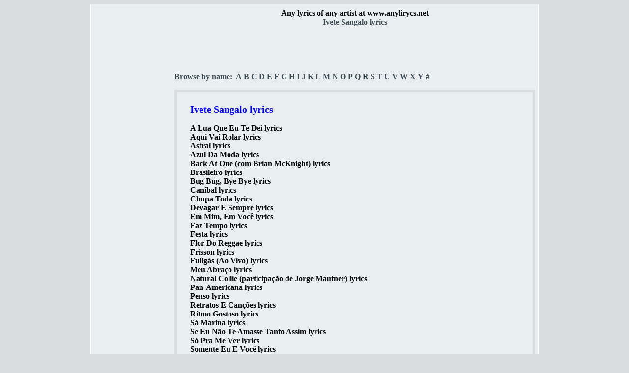

--- FILE ---
content_type: text/html
request_url: http://www.anylyrics.net/Ivete_Sangalo-lyrics.html
body_size: 1938
content:
<html>
<head>
<LINK REL="StyleSheet" HREF="/style.css" TYPE="text/css">
<title>Ivete Sangalo lyrics</title>
<meta http-equiv="Content-Type" content="text/html; charset=utf-8">
<META NAME="DESCRIPTION" CONTENT="Ivete Sangalo lyrics">
</head><body bgcolor="#D9DDE0">
<table align=center valign=top bgcolor="#E9EEF1" width=900 style="border-bottom:1px solid #FFFFFF;border-top:1px solid #FFFFFF;border-right:1px solid #FFFFFF; border-left:1px solid #FFFFFF;">
<tr><td>

<table width=100% valign=top><tr><td width=130 valign=top>
<br><br>

<script async src="//pagead2.googlesyndication.com/pagead/js/adsbygoogle.js"></script>
<!-- 160_600 -->
<ins class="adsbygoogle"
     style="display:inline-block;width:160px;height:600px"
     data-ad-client="ca-pub-4491201788003159"
     data-ad-slot="5252151807"></ins>
<script>
(adsbygoogle = window.adsbygoogle || []).push({});
</script>

</td>
<td valign=top>

<table valign=top>
<tr valign=top><td align=center valign=top><a href="/" title="Any lyrics of any artist" class="al">Any lyrics of any artist at www.anylirycs.net</a>
<br>
<font class="ll">Ivete Sangalo lyrics</font><br>
<script async src="//pagead2.googlesyndication.com/pagead/js/adsbygoogle.js"></script>
<!-- 728x90_top -->
<ins class="adsbygoogle"
     style="display:inline-block;width:728px;height:90px"
     data-ad-client="ca-pub-4491201788003159"
     data-ad-slot="9796015846"></ins>
<script> 
(adsbygoogle = window.adsbygoogle || []).push({}); 
</script>
</td></tr></table>






<font class=ll>Browse by name: &nbsp;</font><a href="/i/A.html" style="text-decoration:none;"><font class="ll">A</font></a> 
<a href="/i/B.html" style="text-decoration:none;"><font class="ll">B</font></a> 
<a href="/i/C.html" style="text-decoration:none;"><font class="ll">C</font></a> 
<a href="/i/D.html" style="text-decoration:none;"><font class="ll">D</font></a> 
<a href="/i/E.html" style="text-decoration:none;"><font class="ll">E</font></a> 
<a href="/i/F.html" style="text-decoration:none;"><font class="ll">F</font></a> 
<a href="/i/G.html" style="text-decoration:none;"><font class="ll">G</font></a> 
<a href="/i/H.html" style="text-decoration:none;"><font class="ll">H</font></a> 
<a href="/i/I.html" style="text-decoration:none;"><font class="ll">I</font></a> 
<a href="/i/J.html" style="text-decoration:none;"><font class="ll">J</font></a> 
<a href="/i/K.html" style="text-decoration:none;"><font class="ll">K</font></a> 
<a href="/i/L.html" style="text-decoration:none;"><font class="ll">L</font></a> 
<a href="/i/M.html" style="text-decoration:none;"><font class="ll">M</font></a> 
<a href="/i/N.html" style="text-decoration:none;"><font class="ll">N</font></a> 
<a href="/i/O.html" style="text-decoration:none;"><font class="ll">O</font></a> 
<a href="/i/P.html" style="text-decoration:none;"><font class="ll">P</font></a> 
<a href="/i/Q.html" style="text-decoration:none;"><font class="ll">Q</font></a> 
<a href="/i/R.html" style="text-decoration:none;"><font class="ll">R</font></a> 
<a href="/i/S.html" style="text-decoration:none;"><font class="ll">S</font></a> 
<a href="/i/T.html" style="text-decoration:none;"><font class="ll">T</font></a> 
<a href="/i/U.html" style="text-decoration:none;"><font class="ll">U</font></a> 
<a href="/i/V.html" style="text-decoration:none;"><font class="ll">V</font></a> 
<a href="/i/W.html" style="text-decoration:none;"><font class="ll">W</font></a> 
<a href="/i/X.html" style="text-decoration:none;"><font class="ll">X</font></a> 
<a href="/i/Y.html" style="text-decoration:none;"><font class="ll">Y</font></a> 
<a href="/i/0.html" style="text-decoration:none;"><font class="ll">#</font></a><br>&nbsp; <table width=100% valign=top style="border-bottom:5px solid #D9DDE0;border-top:5px solid #D9DDE0;border-right:5px solid #D9DDE0;border-left:5px solid #D9DDE0"><tr><tr valign=top><td width=20></td><td valign="top" align="left"><br><font style="font-size:20px;FONT-WEIGHT: bold;color:blue;">Ivete Sangalo lyrics</font><br><br><a href="/Ivete_Sangalo/A_Lua_Que_Eu_Te_Dei-lyrics.html" title="Ivete Sangalo lyrics A Lua Que Eu Te Dei lyrics" class="al">A Lua Que Eu Te Dei lyrics</a><br>
<a href="/Ivete_Sangalo/Aqui_Vai_Rolar-lyrics.html" title="Ivete Sangalo lyrics Aqui Vai Rolar lyrics" class="al">Aqui Vai Rolar lyrics</a><br>
<a href="/Ivete_Sangalo/Astral-lyrics.html" title="Ivete Sangalo lyrics Astral lyrics" class="al">Astral lyrics</a><br>
<a href="/Ivete_Sangalo/Azul_Da_Moda-lyrics.html" title="Ivete Sangalo lyrics Azul Da Moda lyrics" class="al">Azul Da Moda lyrics</a><br>
<a href="/Ivete_Sangalo/Back_At_One_com_Brian_McKnight-lyrics.html" title="Ivete Sangalo lyrics Back At One (com Brian McKnight) lyrics" class="al">Back At One (com Brian McKnight) lyrics</a><br>
<a href="/Ivete_Sangalo/Brasileiro-lyrics.html" title="Ivete Sangalo lyrics Brasileiro lyrics" class="al">Brasileiro lyrics</a><br>
<a href="/Ivete_Sangalo/Bug_Bug_Bye_Bye-lyrics.html" title="Ivete Sangalo lyrics Bug Bug, Bye Bye lyrics" class="al">Bug Bug, Bye Bye lyrics</a><br>
<a href="/Ivete_Sangalo/Canibal-lyrics.html" title="Ivete Sangalo lyrics Canibal lyrics" class="al">Canibal lyrics</a><br>
<a href="/Ivete_Sangalo/Chupa_Toda-lyrics.html" title="Ivete Sangalo lyrics Chupa Toda lyrics" class="al">Chupa Toda lyrics</a><br>
<a href="/Ivete_Sangalo/Devagar_E_Sempre-lyrics.html" title="Ivete Sangalo lyrics Devagar E Sempre lyrics" class="al">Devagar E Sempre lyrics</a><br>
<a href="/Ivete_Sangalo/Em_Mim_Em_Você-lyrics.html" title="Ivete Sangalo lyrics Em Mim, Em Você lyrics" class="al">Em Mim, Em Você lyrics</a><br>
<a href="/Ivete_Sangalo/Faz_Tempo-lyrics.html" title="Ivete Sangalo lyrics Faz Tempo lyrics" class="al">Faz Tempo lyrics</a><br>
<a href="/Ivete_Sangalo/Festa-lyrics.html" title="Ivete Sangalo lyrics Festa lyrics" class="al">Festa lyrics</a><br>
<a href="/Ivete_Sangalo/Flor_Do_Reggae-lyrics.html" title="Ivete Sangalo lyrics Flor Do Reggae lyrics" class="al">Flor Do Reggae lyrics</a><br>
<a href="/Ivete_Sangalo/Frisson-lyrics.html" title="Ivete Sangalo lyrics Frisson lyrics" class="al">Frisson lyrics</a><br>
<a href="/Ivete_Sangalo/Fullgás_Ao_Vivo-lyrics.html" title="Ivete Sangalo lyrics Fullgás (Ao Vivo) lyrics" class="al">Fullgás (Ao Vivo) lyrics</a><br>
<a href="/Ivete_Sangalo/Meu_Abraço-lyrics.html" title="Ivete Sangalo lyrics Meu Abraço lyrics" class="al">Meu Abraço lyrics</a><br>
<a href="/Ivete_Sangalo/Natural_Collie_participação_de_Jorge_Mautner-lyrics.html" title="Ivete Sangalo lyrics Natural Collie (participação de Jorge Mautner) lyrics" class="al">Natural Collie (participação de Jorge Mautner) lyrics</a><br>
<a href="/Ivete_Sangalo/PanAmericana-lyrics.html" title="Ivete Sangalo lyrics Pan-Americana lyrics" class="al">Pan-Americana lyrics</a><br>
<a href="/Ivete_Sangalo/Penso-lyrics.html" title="Ivete Sangalo lyrics Penso lyrics" class="al">Penso lyrics</a><br>
<a href="/Ivete_Sangalo/Retratos_E_Canções-lyrics.html" title="Ivete Sangalo lyrics Retratos E Canções lyrics" class="al">Retratos E Canções lyrics</a><br>
<a href="/Ivete_Sangalo/Ritmo_Gostoso-lyrics.html" title="Ivete Sangalo lyrics Ritmo Gostoso lyrics" class="al">Ritmo Gostoso lyrics</a><br>
<a href="/Ivete_Sangalo/Sá_Marina-lyrics.html" title="Ivete Sangalo lyrics Sá Marina lyrics" class="al">Sá Marina lyrics</a><br>
<a href="/Ivete_Sangalo/Se_Eu_Não_Te_Amasse_Tanto_Assim-lyrics.html" title="Ivete Sangalo lyrics Se Eu Não Te Amasse Tanto Assim lyrics" class="al">Se Eu Não Te Amasse Tanto Assim lyrics</a><br>
<a href="/Ivete_Sangalo/Só_Pra_Me_Ver-lyrics.html" title="Ivete Sangalo lyrics Só Pra Me Ver lyrics" class="al">Só Pra Me Ver lyrics</a><br>
<a href="/Ivete_Sangalo/Somente_Eu_E_Você-lyrics.html" title="Ivete Sangalo lyrics Somente Eu E Você lyrics" class="al">Somente Eu E Você lyrics</a><br>
<a href="/Ivete_Sangalo/Sorte_Grande_Poeira-lyrics.html" title="Ivete Sangalo lyrics Sorte Grande (Poeira) lyrics" class="al">Sorte Grande (Poeira) lyrics</a><br>
<a href="/Ivete_Sangalo/Tá_Tudo_Bem-lyrics.html" title="Ivete Sangalo lyrics Tá Tudo Bem lyrics" class="al">Tá Tudo Bem lyrics</a><br>
<a href="/Ivete_Sangalo/Vai_Dar_Certo-lyrics.html" title="Ivete Sangalo lyrics Vai Dar Certo lyrics" class="al">Vai Dar Certo lyrics</a><br>
<a href="/Ivete_Sangalo/Verdadeiro_Carnaval-lyrics.html" title="Ivete Sangalo lyrics Verdadeiro Carnaval lyrics" class="al">Verdadeiro Carnaval lyrics</a><br>
<a href="/Ivete_Sangalo/Você_E_Eu_Eu_E_Você_Juntinhos-lyrics.html" title="Ivete Sangalo lyrics Você E Eu, Eu E Você (Juntinhos) lyrics" class="al">Você E Eu, Eu E Você (Juntinhos) lyrics</a><br>
<br></td><td valign="top" align=right></td></tr></table></td></tr></table>
</td></tr></table>
<center><br>All lyrics are property and copyright of their owners. All lyrics provided for educational purposes only.
<br>Copyright &copy 2005-2016 www.anylyrics.net
</body>
</html>


--- FILE ---
content_type: text/html; charset=utf-8
request_url: https://www.google.com/recaptcha/api2/aframe
body_size: 268
content:
<!DOCTYPE HTML><html><head><meta http-equiv="content-type" content="text/html; charset=UTF-8"></head><body><script nonce="6Yg6ITro0vBGu4Hhl9zzDA">/** Anti-fraud and anti-abuse applications only. See google.com/recaptcha */ try{var clients={'sodar':'https://pagead2.googlesyndication.com/pagead/sodar?'};window.addEventListener("message",function(a){try{if(a.source===window.parent){var b=JSON.parse(a.data);var c=clients[b['id']];if(c){var d=document.createElement('img');d.src=c+b['params']+'&rc='+(localStorage.getItem("rc::a")?sessionStorage.getItem("rc::b"):"");window.document.body.appendChild(d);sessionStorage.setItem("rc::e",parseInt(sessionStorage.getItem("rc::e")||0)+1);localStorage.setItem("rc::h",'1768647973205');}}}catch(b){}});window.parent.postMessage("_grecaptcha_ready", "*");}catch(b){}</script></body></html>

--- FILE ---
content_type: text/css
request_url: http://www.anylyrics.net/style.css
body_size: 138
content:
.ll     {BACKGROUND: none; color:#3E4C55;font-size:12pt;font-weight:bold;}
.al	{color:#000000;font-weight:bold;text-decoration:none;}
.al:hover {color:#000000;font-weight:bold;text-decoration:underline;}